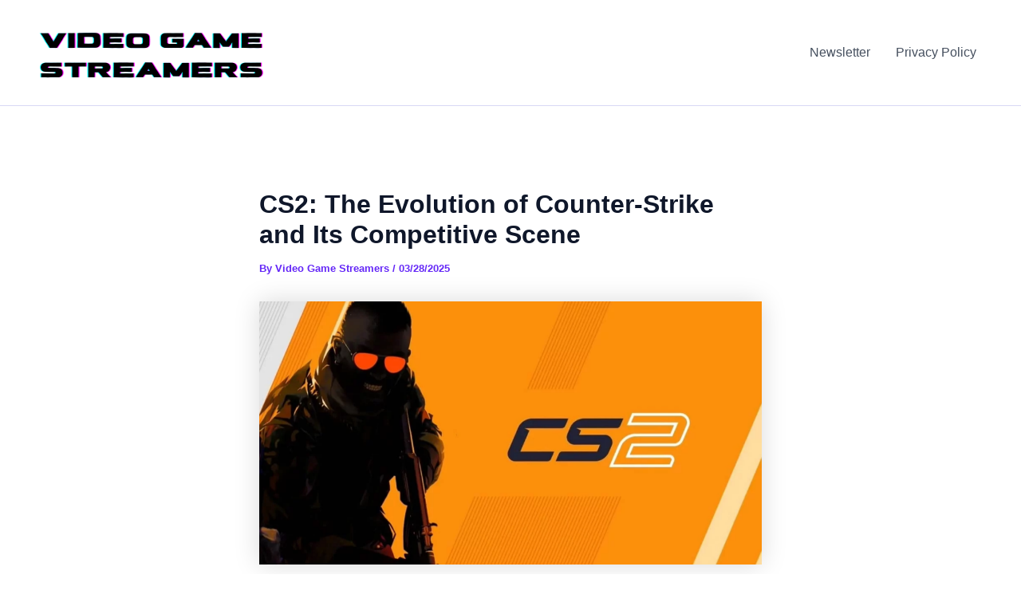

--- FILE ---
content_type: text/html; charset=utf-8
request_url: https://www.google.com/recaptcha/api2/aframe
body_size: 267
content:
<!DOCTYPE HTML><html><head><meta http-equiv="content-type" content="text/html; charset=UTF-8"></head><body><script nonce="gPkfTy8l2Pu5XQDecstVHA">/** Anti-fraud and anti-abuse applications only. See google.com/recaptcha */ try{var clients={'sodar':'https://pagead2.googlesyndication.com/pagead/sodar?'};window.addEventListener("message",function(a){try{if(a.source===window.parent){var b=JSON.parse(a.data);var c=clients[b['id']];if(c){var d=document.createElement('img');d.src=c+b['params']+'&rc='+(localStorage.getItem("rc::a")?sessionStorage.getItem("rc::b"):"");window.document.body.appendChild(d);sessionStorage.setItem("rc::e",parseInt(sessionStorage.getItem("rc::e")||0)+1);localStorage.setItem("rc::h",'1766217948237');}}}catch(b){}});window.parent.postMessage("_grecaptcha_ready", "*");}catch(b){}</script></body></html>